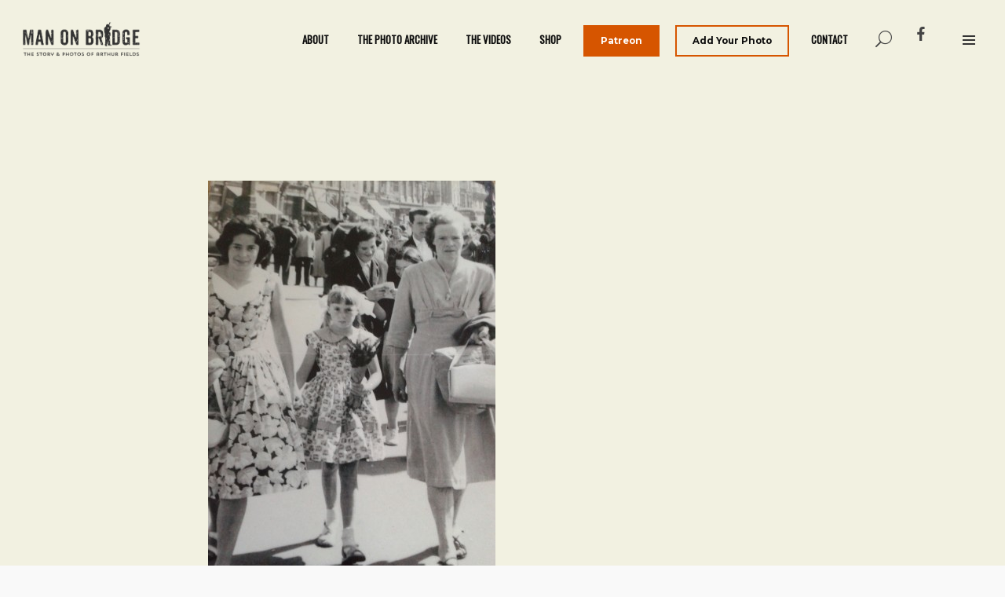

--- FILE ---
content_type: text/javascript
request_url: https://manonbridge.ie/wp-content/themes/decibel/assets/js/carousels.min.js?ver=3.2.3
body_size: 1951
content:
var DecibelCarousels=function(a){"use strict";return{init:function(){var b=this;this.moduleCarousel(),this.WolfTestimonialsCarousel(),a(window).resize(function(){b.resizeWolfTestimonials()}).resize()},moduleCarousel:function(){var b=a(".entry-link-mask, .entry-link, .woocommerce-LoopProduct-link");DecibelUi.isMobile||a(".module-carousel").each(function(){a(this).find(".entry").length<parseInt(DecibelParams.relatedProductCount,10)+1||a(this).flickity({groupCells:!0,prevNextButtons:!1,cellSelector:".entry"})}).on("select.flickity",function(){setTimeout(function(){window.dispatchEvent(new Event("scroll"))},500)}).on("dragStart.flickity",function(){b.addClass("disabled")}).on("dragEnd.flickity",function(){setTimeout(function(){b.removeClass("disabled")},1e3)})},resizePosts:function(){var b=-1;a(".post-display-carousel .entry-summary-content").removeAttr("style"),a(".post-display-carousel").each(function(){a(this).find(".entry-summary-content").each(function(){b=b>a(this).height()?b:a(this).height()}),a(this).find(".entry-summary-content").each(function(){a(this).height(b)})})},WolfTestimonialsCarousel:function(){var b=a(".entry-link");a(".testimonials-display-carousel").each(function(){a(this).flickity({groupCells:!0,prevNextButtons:!1,cellSelector:".entry"})}).on("select.flickity",function(){setTimeout(function(){window.dispatchEvent(new Event("scroll"))},500)}).on("dragStart.flickity",function(){b.addClass("disabled")}).on("dragEnd.flickity",function(){setTimeout(function(){b.removeClass("disabled")},1e3)})},resizeWolfTestimonials:function(){var b=-1;a(".entry-testimonial .testimonial-content").removeAttr("style"),a(".entry-testimonial").each(function(){a(this).find(".testimonial-content").each(function(){b=b>a(this).height()?b:a(this).height()}),a(this).find(".testimonial-content").each(function(){a(this).height(b)})})}}}(jQuery);!function(a){"use strict";a(document).ready(function(){DecibelCarousels.init()})}(jQuery);